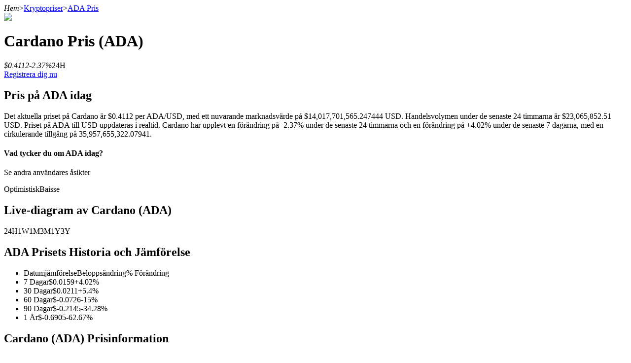

--- FILE ---
content_type: text/html; charset=utf-8
request_url: https://www.bitrue.com/sv/price/ADA
body_size: 14180
content:
<!DOCTYPE html><html lang="sv" theme="light" dir="ltr"><head><meta charSet="utf-8"/><meta name="viewport" content="width=device-width,initial-scale=1.0,minimum-scale=1.0,maximum-scale=1.0,user-scalable=no"/><link rel="alternate" href="https://www.bitrue.com/price/ADA" hrefLang="en"/><link rel="alternate" href="https://www.bitrue.com/zh-hant/price/ADA" hrefLang="zh-hant"/><link rel="alternate" href="https://www.bitrue.com/es/price/ADA" hrefLang="es"/><link rel="alternate" href="https://www.bitrue.com/id/price/ADA" hrefLang="id"/><link rel="alternate" href="https://www.bitrue.com/ar/price/ADA" hrefLang="ar"/><link rel="alternate" href="https://www.bitrue.com/pl/price/ADA" hrefLang="pl"/><link rel="alternate" href="https://www.bitrue.com/tr/price/ADA" hrefLang="tr"/><link rel="alternate" href="https://www.bitrue.com/fr/price/ADA" hrefLang="fr"/><link rel="alternate" href="https://www.bitrue.com/de/price/ADA" hrefLang="de"/><link rel="alternate" href="https://www.bitrue.com/th/price/ADA" hrefLang="th"/><link rel="alternate" href="https://www.bitrue.com/nl/price/ADA" hrefLang="nl"/><link rel="alternate" href="https://www.bitrue.com/pt/price/ADA" hrefLang="pt"/><link rel="alternate" href="https://www.bitrue.com/ru/price/ADA" hrefLang="ru"/><link rel="alternate" href="https://www.bitrue.com/vi/price/ADA" hrefLang="vi"/><link rel="alternate" href="https://www.bitrue.com/sv/price/ADA" hrefLang="sv"/><link rel="alternate" href="https://www.bitrue.com/price/ADA" hrefLang="x-default"/><link rel="canonical" href="https://www.bitrue.com/sv/price/ADA"/><title>Cardano(ADA) Pris Idag: ADA Prisindex Live Diagram och Valutakonverterare - Bitrue</title><meta name="keywords" content="ADA Pris, Cardano Pris, ADA till USD, ADA Värde"/><meta name="description" content="2026-01-15 - Det nuvarande ADA-priset är 0.4112 per (ADA/USD). Cardano är -86.29% stiga det högsta priset någonsin på $3. Den nuvarande cirkulerande tillgången är 35,957,655,322.07941 ADA. Följ ADA-prisindexet för att hålla dig uppdaterad med realtidsinformation om Cardano-priset."/><meta name="twitter:image" content="https://static.bitrue.com/img/website/share/price.jpg"/><meta name="twitter:image:src" content="https://static.bitrue.com/img/website/share/price.jpg"/><meta name="next-head-count" content="24"/><meta name="emotion-insertion-point" content=""/><style data-emotion="bit-ui "></style><meta name="format-detection" content="telephone=no,email=no,address=no"/><meta name="format-detection" content="email=no"/><meta name="format-detection" content="address=no"/><meta name="format-detection" content="telephone=no"/><meta name="mobile-web-app-capable" content="yes"/><link rel="shortcut icon" href="/favicon.ico" type="image/x-icon"/><link rel="dns-prefetch" href="https//www.googletagmanager.com"/><link rel="dns-prefetch" href="https://www.google-analytics.com"/><meta property="og:type" name="og:type" content="website"/><meta property="og:site_name" content="Bitrue"/><meta property="og:image" content=""/><meta property="og:image:width" content="1200"/><meta property="og:image:height" content="630"/><meta name="twitter:card" content="summary"/><meta name="twitter:card" content="summary_large_image"/><meta name="twitter:creator" content="@BitrueOfficial"/><meta name="twitter:site" content="@BitrueOfficial"/><link data-next-font="" rel="preconnect" href="/" crossorigin="anonymous"/><link rel="preload" href="https://static.bitrue.com/resources-ssg/_next/static/css/daae32737a4fd218.css" as="style"/><link rel="stylesheet" href="https://static.bitrue.com/resources-ssg/_next/static/css/daae32737a4fd218.css" data-n-g=""/><link rel="preload" href="https://static.bitrue.com/resources-ssg/_next/static/css/147bab8e46c739b8.css" as="style"/><link rel="stylesheet" href="https://static.bitrue.com/resources-ssg/_next/static/css/147bab8e46c739b8.css" data-n-p=""/><noscript data-n-css=""></noscript><script defer="" nomodule="" src="https://static.bitrue.com/resources-ssg/_next/static/chunks/polyfills-c67a75d1b6f99dc8.js"></script><script src="https://static.bitrue.com/resources-ssg/_next/static/chunks/webpack-fd9389a1a36aa82e.js" defer=""></script><script src="https://static.bitrue.com/resources-ssg/_next/static/chunks/framework-314c182fa7e2bf37.js" defer=""></script><script src="https://static.bitrue.com/resources-ssg/_next/static/chunks/main-a8d1367a4d6939d0.js" defer=""></script><script src="https://static.bitrue.com/resources-ssg/_next/static/chunks/pages/_app-2d246bcd1d503d43.js" defer=""></script><script src="https://static.bitrue.com/resources-ssg/_next/static/chunks/29107295-4cc022cea922dbb4.js" defer=""></script><script src="https://static.bitrue.com/resources-ssg/_next/static/chunks/3061-4faef8b14590c38c.js" defer=""></script><script src="https://static.bitrue.com/resources-ssg/_next/static/chunks/6803-e3776a9eec6f8382.js" defer=""></script><script src="https://static.bitrue.com/resources-ssg/_next/static/chunks/794-8de9a24270af655d.js" defer=""></script><script src="https://static.bitrue.com/resources-ssg/_next/static/chunks/9838-61b84a7ceca9e67b.js" defer=""></script><script src="https://static.bitrue.com/resources-ssg/_next/static/chunks/7529-a414ca979f18278f.js" defer=""></script><script src="https://static.bitrue.com/resources-ssg/_next/static/chunks/pages/%5Blocale%5D/price/%5Bcoin%5D-22628e0585c33616.js" defer=""></script><script src="https://static.bitrue.com/resources-ssg/_next/static/BE9LGHh0CyBrQxQ0ain4Q/_buildManifest.js" defer=""></script><script src="https://static.bitrue.com/resources-ssg/_next/static/BE9LGHh0CyBrQxQ0ain4Q/_ssgManifest.js" defer=""></script></head><body><div id="__next"><div class="detail_component__SW_0z"><div class="detail_crumbs__sMcWk"><i>Hem</i><span>&gt;</span><a href="/sv/price">Kryptopriser</a><span>&gt;</span><a href="/sv/price/ADA">ADA<!-- --> <!-- -->Pris</a></div><div class="detail_container__1k5SR"><div class="detail_left__mU2q9"><div class="detail_coin__JIfTZ"><img alt="ADA" loading="lazy" width="48" height="48" decoding="async" data-nimg="1" style="color:transparent" src="//cdn.bitrue.com/icon/icon_ADA.png"/><h1>Cardano<!-- --> <!-- -->Pris<!-- --> <span>(<!-- -->ADA<!-- -->)</span></h1></div><div class="detail_price__w_Myi"><em>$<!-- -->0.4112</em><i class="fall">-2.37<!-- -->%</i><span>24H</span></div><div class="detail_buy_coin__SoM_g"><a target="_blank" href="/user/register">Registrera dig nu</a></div><div class="price-today_component__p92BU"><h2>Pris på ADA idag</h2><p>Det aktuella priset på Cardano är $0.4112 per ADA/USD, med ett nuvarande marknadsvärde på $14,017,701,565.247444 USD. Handelsvolymen under de senaste 24 timmarna är $23,065,852.51 USD. Priset på ADA till USD uppdateras i realtid. Cardano har upplevt en förändring på -2.37% under de senaste 24 timmarna och en förändring på +4.02% under de senaste 7 dagarna, med en cirkulerande tillgång på 35,957,655,322.07941.</p></div><div class="vote_voteBox__2sbfn"><h4 class="vote_voteTitle__WqWU4">Vad tycker du om ADA idag?</h4><p class="vote_voteTip__7phLm">Se andra användares åsikter</p><div class="vote_voteBtns__1CmMn"><span class="vote_voteBtn__9nuaJ vote_yesBtn__CmL6Y " style="width:50%"><em></em><span>Optimistisk</span></span><span class="vote_voteBtn__9nuaJ vote_noBtn__Xbqt0 " style="width:50%"><em></em><span>Baisse</span></span></div></div><div class="charts_component__MH4Di"><h2>Live-diagram av Cardano (ADA)</h2><div class="charts_interval__6_G3o"><span class="charts_current__PVOz4">24H</span><span class="">1W</span><span class="">1M</span><span class="">3M</span><span class="">1Y</span><span class="">3Y</span></div><div class="charts_body__AVNfr"><div style="width:100%;height:100%"></div></div></div><div class="price-history_component__02R__"><h2>ADA Prisets Historia och Jämförelse</h2><ul><li><span>Datumjämförelse</span><span>Beloppsändring</span><span>% Förändring</span></li><li><span>7 Dagar</span><span class="rose">$<!-- -->0.0159</span><span class="rose">+<!-- -->4.02<!-- -->%</span></li><li><span>30 Dagar</span><span class="rose">$<!-- -->0.0211</span><span class="rose">+<!-- -->5.4<!-- -->%</span></li><li><span>60 Dagar</span><span class="fall">$<!-- -->-0.0726</span><span class="fall">-15<!-- -->%</span></li><li><span>90 Dagar</span><span class="fall">$<!-- -->-0.2145</span><span class="fall">-34.28<!-- -->%</span></li><li><span>1 År</span><span class="fall">$<!-- -->-0.6905</span><span class="fall">-62.67<!-- -->%</span></li></ul></div><div class="information_component__tVAEF"><h2>Cardano (ADA) Prisinformation</h2><h3>24H <!-- -->Låg<!-- --> &amp; <!-- -->Hög</h3><p><em>Low: $<!-- -->0.41</em><img alt="" loading="lazy" width="23" height="19" decoding="async" data-nimg="1" style="color:transparent" src="https://static.bitrue.com/resources-ssg/_next/static/media/proportion.08cbfb2e.png"/><em>High: $<!-- -->0.427</em></p><ul><li><em>All Time High</em><i>$<!-- -->3</i></li><li><em>Prisändring<!-- --> (1H)</em><i class="fall">-0.74<!-- -->%</i></li><li><em>Prisändring<!-- --> (24H)</em><i class="fall">-2.37<!-- -->%</i></li><li><em>Prisändring<!-- --> (7D)</em><i class="rose">+<!-- -->4.02<!-- -->%</i></li></ul></div><div class="market_component__Gm7q3"><h2>Cardano Marknadsstatistik</h2><ul><li><em>Rang</em><i>10</i></li><li><em>Cirkulerande utbud</em><i>35,957,655,322</i></li><li><em>Marknadsvärde</em><i>$<!-- -->14,017,701,565</i></li><li><em>Total tillgång</em><i>44,994,551,005</i></li><li><em>Maximal Tillgång</em><i>45,000,000,000</i></li></ul></div><div class="propagate_component__cxlZ0"><div class="propagate_left__bPE_v"><h2>Registrera dig nu för att få ett nykomlingens presentpaket på 2018 USDT</h2><h3>Gå med i Bitrue för exklusiva belöningar</h3><a href="/user/register">Registrera dig nu</a></div><div class="propagate_right__hAjC_"></div></div><div class="links_component__qJX5P"><h2>Cardano Relaterade länkar</h2><ul><li><em>Officiell webbplats</em><a target="_blank" rel="noopener noreferrer" href="https://www.cardano.org/en/hom">https://www.cardano.org/en/hom<!-- --> <i class="iconfont icon-tiaozhuan"></i></a></li><li><em>Utforskare</em><a target="_blank" rel="noopener noreferrer" href="https://cardanoscan.io/">https://cardanoscan.io/<!-- --> <i class="iconfont icon-tiaozhuan"></i></a></li></ul></div><div class="certik_component__Gbq3v"><h2>Cardano<!-- --> <!-- -->Säkerhetsutvärdering</h2><div class="certik_saveEvaluate__3zc9e"><div class="certik_saveEvaluate_baseContent__priBn"><img alt="save-icon" loading="lazy" width="72" height="72" decoding="async" data-nimg="1" style="color:transparent" src="https://static.bitrue.com/resources-ssg/_next/static/media/level01.1ce73d07.png"/><span class="certik_saveEvaluate_bigScore__SF409" style="color:#0ABE82">88.71</span><span class="certik_saveEvaluate_allScore__W5uCN">/100</span></div></div><div><p class="certik_highlights_modalTitle__fIXYu" style="margin-bottom:0"><span>Höjdpunkter &amp; Aviseringar</span><span class="certik_highlights_modalTitle_imgWrap___kX_8 certik_highlights_modalTitle_down__p3q0C"><img alt="" loading="lazy" width="28" height="28" decoding="async" data-nimg="1" style="color:transparent" src="https://static.bitrue.com/resources-ssg/_next/static/media/down-up.15982b35.png"/></span></p><div class="certik_highlights_baseContent__95jAs certik_highlights_bottomHide___TvQt"><span>Cardano<!-- --> <!-- -->Betyg tillhandahålls av en tredjepartssida, vilket indikerar investeringsprojektets situation.</span><a href="https://skynet.certik.com/projects/cardano?utm_source=Bitrue" target="_blank" rel="noreferrer"><img alt="save-icon" loading="lazy" width="32" height="32" decoding="async" data-nimg="1" style="color:transparent" src="https://static.bitrue.com/resources-ssg/_next/static/media/certik-logo.67e980ad.png"/><span>CERTIK</span></a></div><div class="certik_highlights_highlightDetail__IE8Dc certik_highlights_hidden__ltL40"><div class="certik_highlights_highlightsList__0NzwB"><p class="certik_highlights_highlightsList_listTitle__nJ6Hm">Höjdpunkter </p><ul><li>Antalet MAU rankas topp 10%</li><li>Daglig handelsvolym rankas som topp 10%</li><li>Antal Twitter/X-anhängare rankas topp 10%</li><li>Marknadsvärde rankas topp 10%</li><li>Säkerhetsgranskningar tillgängliga</li></ul></div></div></div></div><div class="converter_component__zCxBv"><h2>ADA till lokal valuta</h2><div class="converter_box__NCxkn"><div class="converter_item__XhzLb"><h3>Köp</h3><div class="converter_input-container__YjAaV"><div class="converter_input__OfmM1"><input type="number" value="1"/></div><img alt="ADA" loading="lazy" width="24" height="24" decoding="async" data-nimg="1" class="converter_icon__ECba0" style="color:transparent" src="https://static.bitrue.com/m-static/ADA.png"/></div></div><div class="converter_arrow__Y2Yon"><i class="iconfont icon-ic_Arrow_Right_Outlined"></i></div><div class="converter_item__XhzLb"><h3>Kostnad</h3><div class="converter_input-container__YjAaV"><div class="converter_input__OfmM1">0</div><div class="converter_dropdown__xuzvs"><div class="select_component__YIVrk "><div class="select_option__TQXVl  converter_opt__tLnJF"><i class="iconfont icon-triangle-down"></i></div></div></div></div></div></div><div class="converter_buy__hR8ZW"><a target="_blank" href="/creditcard">Köp<!-- --> <!-- -->ADA</a></div><div class="converter_list__m1_9J"><a href="/sv/converter/ada-to-usd"><img alt="[object Object]" loading="lazy" width="24" height="24" decoding="async" data-nimg="1" style="color:transparent" src="https://static.bitrue.com/m-static/USD.png"/><span>1 <!-- -->ADA<!-- --> <!-- -->till<!-- --> <!-- -->USD</span><span>$<!-- -->0.41421</span><i class="iconfont icon-arrow-right"></i></a><a href="/sv/converter/ada-to-eur"><img alt="[object Object]" loading="lazy" width="24" height="24" decoding="async" data-nimg="1" style="color:transparent" src="https://static.bitrue.com/m-static/EUR.png"/><span>1 <!-- -->ADA<!-- --> <!-- -->till<!-- --> <!-- -->EUR</span><span>€<!-- -->0.35572</span><i class="iconfont icon-arrow-right"></i></a><a href="/sv/converter/ada-to-brl"><img alt="[object Object]" loading="lazy" width="24" height="24" decoding="async" data-nimg="1" style="color:transparent" src="https://static.bitrue.com/m-static/BRL.png"/><span>1 <!-- -->ADA<!-- --> <!-- -->till<!-- --> <!-- -->BRL</span><span>R$<!-- -->2.23562</span><i class="iconfont icon-arrow-right"></i></a><a href="/sv/converter/ada-to-rub"><img alt="[object Object]" loading="lazy" width="24" height="24" decoding="async" data-nimg="1" style="color:transparent" src="https://static.bitrue.com/m-static/RUB.png"/><span>1 <!-- -->ADA<!-- --> <!-- -->till<!-- --> <!-- -->RUB</span><span>₽<!-- -->32.51648</span><i class="iconfont icon-arrow-right"></i></a><a href="/sv/converter/ada-to-gbp"><img alt="[object Object]" loading="lazy" width="24" height="24" decoding="async" data-nimg="1" style="color:transparent" src="https://static.bitrue.com/m-static/GBP.png"/><span>1 <!-- -->ADA<!-- --> <!-- -->till<!-- --> <!-- -->GBP</span><span>£<!-- -->0.30822</span><i class="iconfont icon-arrow-right"></i></a><a href="/sv/converter/ada-to-inr"><img alt="[object Object]" loading="lazy" width="24" height="24" decoding="async" data-nimg="1" style="color:transparent" src="https://static.bitrue.com/m-static/INR.png"/><span>1 <!-- -->ADA<!-- --> <!-- -->till<!-- --> <!-- -->INR</span><span>₹<!-- -->37.38257</span><i class="iconfont icon-arrow-right"></i></a><a href="/sv/converter/ada-to-try"><img alt="[object Object]" loading="lazy" width="24" height="24" decoding="async" data-nimg="1" style="color:transparent" src="https://static.bitrue.com/m-static/TRY.png"/><span>1 <!-- -->ADA<!-- --> <!-- -->till<!-- --> <!-- -->TRY</span><span>₺<!-- -->17.88005</span><i class="iconfont icon-arrow-right"></i></a><a href="/sv/converter/ada-to-krw"><img alt="[object Object]" loading="lazy" width="24" height="24" decoding="async" data-nimg="1" style="color:transparent" src="https://static.bitrue.com/m-static/KRW.png"/><span>1 <!-- -->ADA<!-- --> <!-- -->till<!-- --> <!-- -->KRW</span><span>₩<!-- -->606.28609</span><i class="iconfont icon-arrow-right"></i></a><a href="/sv/converter/ada-to-cad"><img alt="[object Object]" loading="lazy" width="24" height="24" decoding="async" data-nimg="1" style="color:transparent" src="https://static.bitrue.com/m-static/CAD.png"/><span>1 <!-- -->ADA<!-- --> <!-- -->till<!-- --> <!-- -->CAD</span><span>$<!-- -->0.57497</span><i class="iconfont icon-arrow-right"></i></a><a href="/sv/converter/ada-to-jpy"><img alt="[object Object]" loading="lazy" width="24" height="24" decoding="async" data-nimg="1" style="color:transparent" src="https://static.bitrue.com/m-static/JPY.png"/><span>1 <!-- -->ADA<!-- --> <!-- -->till<!-- --> <!-- -->JPY</span><span>¥<!-- -->65.56623</span><i class="iconfont icon-arrow-right"></i></a></div><a class="converter_btn__hPycR" href="/sv/converter">Fler kryptokonverteringar</a></div><div class="detail_htbcontext__Eo1Jt"><h2>Hur köper man Cardano (ADA)?</h2><p>Fantastiska nyheter! Du kan nu <a target='_blank' href='/creditcard'>köpa Cardano</a> med stora fiatvalutor som USD och EUR på Bitrues centraliserade börs. Vi har tillhandahållit detaljerade instruktioner för din bekvämlighet.</p><a class="detail_abtn__X0_4P" href="/sv/how-to-buy/ADA">Läs mer</a></div><div class="faq_component__4Heo9"><h2>Vanliga frågor om Cardano</h2><ul><li><div class="faq_faq_title__V6dID"><em>Vad är det aktuella priset på Cardano?</em><i class="iconfont icon-arrow-down"></i></div></li><li><div class="faq_faq_title__V6dID"><em>Vad är marknadsvärdet för Cardano (ADA)?</em><i class="iconfont icon-arrow-down"></i></div></li><li><div class="faq_faq_title__V6dID"><em>Vad är det högsta värdet någonsin för ADA?</em><i class="iconfont icon-arrow-down"></i></div></li><li><div class="faq_faq_title__V6dID"><em>Vad är 24-timmars handelsvolymen för Cardano?</em><i class="iconfont icon-arrow-down"></i></div></li><li><div class="faq_faq_title__V6dID"><em>Vilka andra tillgångar liknar Cardano?</em><i class="iconfont icon-arrow-down"></i></div></li><li><div class="faq_faq_title__V6dID"><em>Hur många ADA finns det?</em><i class="iconfont icon-arrow-down"></i></div></li><li><div class="faq_faq_title__V6dID"><em>Vad är den typiska hållningstiden för Cardano?</em><i class="iconfont icon-arrow-down"></i></div></li><li><div class="faq_faq_title__V6dID"><em>Hur populär är Cardano i förhållande till andra?</em><i class="iconfont icon-arrow-down"></i></div></li><li><div class="faq_faq_title__V6dID"><em>Vad är den aktuella handelsaktiviteten för Cardano?</em><i class="iconfont icon-arrow-down"></i></div></li><li><div class="faq_faq_title__V6dID"><em>Kan jag köpa Cardano (ADA) på Bitrue?</em><i class="iconfont icon-arrow-down"></i></div></li></ul></div><div class="detail_power__lP9FE">Kryptovalutamarknader är mycket volatila och kan uppleva snabba prisfluktuationer. Du är ensam ansvarig för dina investeringsbeslut och Bitrue är inte ansvarig för eventuella förluster du kan drabbas av. Vi förlitar oss på tredjepartskällor för pris och annan data relaterad till de kryptovalutor som listas ovan, och vi är inte ansvariga för dess tillförlitlighet eller noggrannhet. Informationen som tillhandahålls på denna plattform och eventuella associerade material är endast för informationsändamål och bör inte betraktas som finansiell eller investeringsrådgivning. För mer information, se våra <a href='https://www.bitrue.com/static/pdf/user/TermsOfUse.pdf' target='_blank'>Användarvillkor</a> och <a href='https://support.bitrue.com/hc/en-001/articles/4405473185945' target='_blank'>Integritetspolicy</a>.</div></div><div class="detail_right__nDhF4"><div class="share_component__PUj7o"><h2>Dela</h2><div class="share_btn__hWb_t"><span><i class="iconfont icon-twitter2"></i></span><span><i class="iconfont icon-facebook1"></i></span><span><i class="iconfont icon-telegram1"></i></span><span><i class="iconfont icon-LinkedIn"></i></span><span><i class="iconfont icon-fenxiang1"></i></span></div></div><div class="trading_component__9I_Ju"><h2>Handel</h2><div class="trading_list__96Mf9"><div class="trading_list_tabs__859h4"><span class="trading_current__vp_gp">Spot</span><span class="">Futures</span><span class="">ETF</span></div><ul><li><h3>ADA/USDT</h3><p><em>0.4112</em><i class="fall">-2.44<!-- -->%</i></p><a href="/sv/trade/ada_usdt"></a><div class="trading_arrow__1pIRn"><i class="iconfont icon-arrow-right"></i></div></li><li><h3>ADA/USDC</h3><p><em>0.4113</em><i class="fall">-2.44<!-- -->%</i></p><a href="/sv/trade/ada_usdc"></a><div class="trading_arrow__1pIRn"><i class="iconfont icon-arrow-right"></i></div></li></ul></div></div><div class="buy_component__JZ5FB"><h2>Köp</h2><div class="buy_btn__dy2km"><a href="/creditcard">Köp ADA med lokal valuta</a><a href="/sv/how-to-buy/ADA">Hur man köper ADA</a></div></div><div class="earn_component__2OhP8"><h2>Tjäna</h2><div class="earn_btn__6BhP_"><a href="/sv/staking?coinName=ADA"><img alt="Insats" loading="lazy" width="32" height="32" decoding="async" data-nimg="1" style="color:transparent" src="https://static.bitrue.com/resources-ssg/_next/static/media/staking.26640eec.png"/><p>Insats</p><div class="earn_rate__UGdjn"><em>2.1<!-- -->%</em><span>APY</span></div><div class="earn_arrow__SqBT3"><img alt="" loading="lazy" width="16" height="16" decoding="async" data-nimg="1" style="color:transparent" src="https://static.bitrue.com/resources-ssg/_next/static/media/card-left.40b4ccaf.png"/></div></a><a href="/sv/flexible-staking/ada"><img alt="Power Piggy" loading="lazy" width="32" height="32" decoding="async" data-nimg="1" style="color:transparent" src="https://static.bitrue.com/resources-ssg/_next/static/media/power-piggy.df31191e.png"/><p>Power Piggy</p><div class="earn_rate__UGdjn"><em>6.5<!-- -->%</em><span>APR</span></div><div class="earn_badge__kuQqA">Flexibel</div><div class="earn_arrow__SqBT3"><img alt="" loading="lazy" width="16" height="16" decoding="async" data-nimg="1" style="color:transparent" src="https://static.bitrue.com/resources-ssg/_next/static/media/card-left.40b4ccaf.png"/></div></a><a href="/sv/btc-xrp-eth-trading-bot"><img alt="Auto Invest" loading="lazy" width="32" height="32" decoding="async" data-nimg="1" style="color:transparent" src="https://static.bitrue.com/resources-ssg/_next/static/media/auto-invest.371f3ea3.png"/><p>Auto Invest</p><div class="earn_rate__UGdjn"><em>-36.86<!-- -->%</em><span>Backtestade data</span></div><div class="earn_arrow__SqBT3"><img alt="" loading="lazy" width="16" height="16" decoding="async" data-nimg="1" style="color:transparent" src="https://static.bitrue.com/resources-ssg/_next/static/media/card-left.40b4ccaf.png"/></div></a></div></div><div class="coin-list_component__w1NiW"><h2>Liknande kryptovalutor</h2><div class="coin-list_list__weuFI"><a href="/sv/price/BTC"><div class="coin-list_left__di2gf"><img alt="btc" loading="lazy" width="32" height="32" decoding="async" data-nimg="1" style="color:transparent" src="//cdn.bitrue.com/icon/icon_BTC.png"/><p><em>BTC</em><i>Bitcoin</i></p></div><div class="coin-list_right__2h9QZ"><em>$<!-- -->96,566.86</em><i class="rose">+<!-- -->1.39<!-- -->%</i></div></a><a href="/sv/price/SOL"><div class="coin-list_left__di2gf"><img alt="sol" loading="lazy" width="32" height="32" decoding="async" data-nimg="1" style="color:transparent" src="//cdn.bitrue.com/icon/icon_SOL.png"/><p><em>SOL</em><i>Solana</i></p></div><div class="coin-list_right__2h9QZ"><em>$<!-- -->145.7</em><i class="rose">+<!-- -->0.42<!-- -->%</i></div></a><a href="/sv/price/BNB"><div class="coin-list_left__di2gf"><img alt="bnb" loading="lazy" width="32" height="32" decoding="async" data-nimg="1" style="color:transparent" src="//cdn.bitrue.com/icon/icon_BNB.png"/><p><em>BNB</em><i>Binance Coin</i></p></div><div class="coin-list_right__2h9QZ"><em>$<!-- -->940.85</em><i class="fall">-0.64<!-- -->%</i></div></a><a href="/sv/price/XRP"><div class="coin-list_left__di2gf"><img alt="xrp" loading="lazy" width="32" height="32" decoding="async" data-nimg="1" style="color:transparent" src="//cdn.bitrue.com/icon/icon_XRP.png"/><p><em>XRP</em><i>XRP</i></p></div><div class="coin-list_right__2h9QZ"><em>$<!-- -->2.13</em><i class="fall">-1.54<!-- -->%</i></div></a><a href="/sv/price/ETH"><div class="coin-list_left__di2gf"><img alt="eth" loading="lazy" width="32" height="32" decoding="async" data-nimg="1" style="color:transparent" src="//cdn.bitrue.com/icon/icon_ETH.png"/><p><em>ETH</em><i>Ethereum</i></p></div><div class="coin-list_right__2h9QZ"><em>$<!-- -->3,327.7</em><i class="rose">+<!-- -->0.21<!-- -->%</i></div></a></div></div><div class="coin-list_component__w1NiW"><h2>Ny annons</h2><div class="coin-list_list__weuFI"><a href="/sv/price/US"><div class="coin-list_left__di2gf"><img alt="us" loading="lazy" width="32" height="32" decoding="async" data-nimg="1" style="color:transparent" src="//cdn.bitrue.com/icon/icon_US.png"/><p><em>US</em><i>Talus Network</i></p></div><div class="coin-list_right__2h9QZ"><em>$<!-- -->0.00643</em><i class="fall">-6.26<!-- -->%</i></div></a><a href="/sv/price/WHITEWHALE"><div class="coin-list_left__di2gf"><img alt="whitewhale" loading="lazy" width="32" height="32" decoding="async" data-nimg="1" style="color:transparent" src="//cdn.bitrue.com/icon/icon_WHITEWHALE.png"/><p><em>WHITEWHALE</em><i>The White Whale</i></p></div><div class="coin-list_right__2h9QZ"><em>$<!-- -->0.09181</em><i class="fall">-12.69<!-- -->%</i></div></a><a href="/sv/price/ALMANAK"><div class="coin-list_left__di2gf"><img alt="almanak" loading="lazy" width="32" height="32" decoding="async" data-nimg="1" style="color:transparent" src="//cdn.bitrue.com/icon/icon_ALMANAK.png"/><p><em>ALMANAK</em><i>Almanak</i></p></div><div class="coin-list_right__2h9QZ"><em>$<!-- -->0.00618</em><i class="rose">+<!-- -->12.36<!-- -->%</i></div></a><a href="/sv/price/WET"><div class="coin-list_left__di2gf"><img alt="wet" loading="lazy" width="32" height="32" decoding="async" data-nimg="1" style="color:transparent" src="//cdn.bitrue.com/icon/icon_WET.png"/><p><em>WET</em><i>Humidifi</i></p></div><div class="coin-list_right__2h9QZ"><em>$<!-- -->0.1386</em><i class="fall">-4.87<!-- -->%</i></div></a><a href="/sv/price/THQ"><div class="coin-list_left__di2gf"><img alt="thq" loading="lazy" width="32" height="32" decoding="async" data-nimg="1" style="color:transparent" src="//cdn.bitrue.com/icon/icon_THQ.png"/><p><em>THQ</em><i>Theoriq</i></p></div><div class="coin-list_right__2h9QZ"><em>$<!-- -->0.0437</em><i class="fall">-0.45<!-- -->%</i></div></a></div></div></div></div></div></div><script id="__NEXT_DATA__" type="application/json">{"props":{"pageProps":{"_nextI18Next":{"initialI18nStore":{"sv":{"price":{"seo":{"list":{"title":"Kryptovaluta Prisdiagram, Rankningar \u0026 Marknadsvärde | Bitrue","keywords":"kryptovalutapris, kryptopris, bitcoinpris, xrp-pris, kryptorankningar, marknadsvärde","description":"kryptovaluta prisdiagram, marknadsvärderingsrankningar och myntdata för Bitcoin, Ethereum, XRP och andra toppaltcoins."},"detail":{"title":"{{coinFullName}}({{coinName}}) Pris Idag: {{coinName}} Prisindex Live Diagram och Valutakonverterare - Bitrue","description":"{{currentDate}} - Det nuvarande {{coinName}}-priset är {{currentPrice}} per ({{coinName}}/USD). {{coinFullName}} är {{percent}}% {{belowOrRise}} det högsta priset någonsin på ${{topPrice}}. Den nuvarande cirkulerande tillgången är {{circulatingSupply}} {{coinName}}. Följ {{coinName}}-prisindexet för att hålla dig uppdaterad med realtidsinformation om {{coinFullName}}-priset.","descriptionNoAth":"{{currentDate}} - Det aktuella {{coinName}}-priset är {{currentPrice}} per ({{coinName}}/USD). Den nuvarande cirkulerande tillgången är {{circulatingSupply}} {{coinName}}. Följ {{coinName}}-prisindexet för att hålla dig uppdaterad med realtidsinformation om {{coinFullName}}-priset.","keywords":"{{coinName}} Pris, {{coinFullName}} Pris, {{coinName}} till USD, {{coinName}} Värde","keywordsIsEtf":"{{coinName}} ETF-pris, ETF-värderingsdata, kryptobörs"}},"below":"Nedan","rise":"stiga","mainTitle":"Kryptovalutapriser Idag","subTitle":"Upptäck kryptopriser: Kolla in Bitcoin, Ethereum, Litecoin, XRP, Dogecoin och mer på Bitrue! Bitrue håller dig uppdaterad med ett brett utbud av kryptovalutapriser, snyggt sorterade efter marknadsvärde. Håll dig uppdaterad om de senaste priserna och historiska data utan ansträngning. Dyk in i den spännande världen av krypto med vår användarvänliga listningssida. Utforska diagram och få en närmare titt på hur kryptovalutor rör sig. Oavsett om du är nybörjare eller proffs, är Bitrue din go-to för allt som rör krypto.","crumbsHome":"Hem","crumbsPrices":"Kryptopriser","price":"Pris","nonsupport":"Observera: Detta mynt är inte listat på Bitrue","today":"Pris på {{coinName}} idag","todayDesc":"Det aktuella priset på {{coinFullName}} är ${{coinPrice}} per {{coinName}}/USD, med ett nuvarande marknadsvärde på ${{marketCap}} USD. Handelsvolymen under de senaste 24 timmarna är ${{tfVol}} USD. Priset på {{coinName}} till USD uppdateras i realtid. {{coinFullName}} har upplevt en förändring på {{rate}}% under de senaste 24 timmarna och en förändring på {{sevenRate}}% under de senaste 7 dagarna, med en cirkulerande tillgång på {{circulatingSupply}}.","etfTodayDesc":"Det aktuella priset på {{coinFullName}} är ${{coinPrice}} per {{coinName}}/USD, med ett nuvarande marknadsvärde på ${{marketCap}} USD. Handelsvolymen under de senaste 24 timmarna är ${{tfVol}} USD. Priset från {{coinName}} till USD uppdateras i realtid. {{coinFullName}} har upplevt en förändring på {{rate}}% under de senaste 24 timmarna och en förändring på {{sevenRate}}% under de senaste 7 dagarna.","liveChart":"Live-diagram av {{coinFullName}} ({{coinName}})","history":"{{coinName}} Prisets Historia och Jämförelse","comparison":"Datumjämförelse","amountChg":"Beloppsändring","chg":"% Förändring","days":"Dagar","year":"År","information":"{{coinName}} Prisinformation","low":"Låg","high":"Hög","allTimePrice":"All Time High","priceChg":"Prisändring","market":"{{coinName}} Marknadsstatistik","rank":"Rang","circulating":"Cirkulerande utbud","marketCap":"Marknadsvärde","totalSupply":"Total tillgång","maxSupply":"Maximal Tillgång","underlyingAsset":"Underliggande tillgång","netValue":"Nettovärde","dailyManagementFee":"Daglig förvaltningsavgift","registerBtn":"Registrera dig nu","about":"Om {{coinFullName}} ({{coinName}})","aboutMoer":"Visa mer","aboutLess":"Visa mindre","links":"{{coinName}} Relaterade länkar","website":"Officiell webbplats","explorer":"Utforskare","power":"Kryptovalutamarknader är mycket volatila och kan uppleva snabba prisfluktuationer. Du är ensam ansvarig för dina investeringsbeslut och Bitrue är inte ansvarig för eventuella förluster du kan drabbas av. Vi förlitar oss på tredjepartskällor för pris och annan data relaterad till de kryptovalutor som listas ovan, och vi är inte ansvariga för dess tillförlitlighet eller noggrannhet. Informationen som tillhandahålls på denna plattform och eventuella associerade material är endast för informationsändamål och bör inte betraktas som finansiell eller investeringsrådgivning. För mer information, se våra \u003ca href='https://www.bitrue.com/static/pdf/user/TermsOfUse.pdf' target='_blank'\u003eAnvändarvillkor\u003c/a\u003e och \u003ca href='https://support.bitrue.com/hc/en-001/articles/4405473185945' target='_blank'\u003eIntegritetspolicy\u003c/a\u003e.","share":"Dela","copyTips":"Kopiering lyckades.","shareText":"Spårar det aktuella priset och 24-timmarsdiagram för {{coinName}} på Bitrue. #Crypto #Bitrue #{{coinName}}","trading":"Handel","buy":"Köp","buyCredit":"Köp {{coinName}} med lokal valuta","buyCurrency":"Hur man köper {{coinName}}","earn":"Tjäna","staking":"Insats","powerPiggy":"Power Piggy","flexible":"Flexibel","autoInvest":"Auto Invest","backtested":"Backtestade data","converter":"Omvandlare","to":"till","cryptocurrencies":"Liknande kryptovalutor","listing":"Ny annons","CertikInfoVo":{"SaveEvalue":"Säkerhetsutvärdering","HighlightsAlerts":"Höjdpunkter \u0026 Aviseringar","thirdParty":"Betyg tillhandahålls av en tredjepartssida, vilket indikerar investeringsprojektets situation.","ViewMore":"Visa mer","ViewLess":"Visa mindre","DataFrom":"data från","Highlights":{"audit_history":"Säkerhetsgranskningar tillgängliga","coderepo_health":"Kodförrådets hälsa är i utmärkt skick","bug_bounty":"Stödjer pågående bug bounty-program","team_identity":"Kärnteammedlemmar är identifierbara","kyc":"Team har framgångsrikt genomgått KYC-verifiering","twitter_follower":"Antal Twitter/X-anhängare rankas topp {{data}}","market_cap":"Marknadsvärde rankas topp {{data}}","trading_volume":"Daglig handelsvolym rankas som topp {{data}}","token_activity":"Antalet MAU rankas topp {{data}}"},"Alerts":{"audit_history":"Ytterligare bedömning av säkerhetsgranskningar krävs","coderepo_health":"Kodförrådets hälsa är under genomsnittet","team_identity":"Kärnteammedlemmar är anonymiserade","twitter_closure":"Projektets Twitter/X-konto stängdes eller stängdes av.","price_slippage":"Prisglidning upptäckt under de senaste tre månaderna"}},"recentlyUpdated":"Nyligen uppdaterad","allCryptocurrency":"Alla kryptovalutapriser","toLocalCurrency":"{{coinName}} till lokal valuta","cost":"Kostnad","lastUpdated":"Senast uppdaterad","cryptoMore":"Fler kryptokonverteringar","sentiment":"Vad tycker du om {{coinName}} idag?","otherUser":"Se andra användares åsikter","voteTip":"Du har röstat.","bullish":"Optimistisk","bearish":"Baisse","htbTitle":"Hur köper man {{coinFullName}} ({{coinName}})?","htbSupportCoin":"Fantastiska nyheter! Du kan nu \u003ca target='_blank' href='/creditcard'\u003eköpa {{coinFullName}}\u003c/a\u003e med stora fiatvalutor som USD och EUR på Bitrues centraliserade börs. Vi har tillhandahållit detaljerade instruktioner för din bekvämlighet.","htbNoSupportCoin":"För närvarande stöder Bitrue Exchange inte fiat eller {{coinName}} handelspar för att köpa {{coinFullName}} ({{coinName}}). Användare kan hålla {{coinName}} tillgångar genom att överföra medel från en kryptoplånbok till sitt Bitrue-konto eller genom att köpa via en DEX som stöder {{coinName}} handelspar.","htbMore":"Läs mer","faq":{"title":"Vanliga frågor om {{coinFullName}}","content":[{"A":"Vad är det aktuella priset på {{coinFullName}}?","Q":"Vi uppdaterar vår {{coinName}} till USD-valuta i realtid. Få det aktuella priset på {{coinFullName}} på Bitrue."},{"A":"Vad är marknadsvärdet för {{coinFullName}} ({{coinName}})?","Q":"Det nuvarande marknadsvärdet för {{coinName}} är ${{marketCap}}. Ett högt marknadsvärde innebär att tillgången är högt värderad av marknaden."},{"A":"Vad är det högsta värdet någonsin för {{coinName}}?","Q":"Det högsta priset någonsin för {{coinName}} är {{topPrice}}. Detta högsta pris är det högsta pris som betalats för {{coinFullName}} sedan det lanserades."},{"A":"Vad är 24-timmars handelsvolymen för {{coinFullName}}?","Q":"Under de senaste 24 timmarna har handelsvolymen för {{coinName}} varit {{tradingVolume}}."},{"A":"Vilka andra tillgångar liknar {{coinFullName}}?","Q":"Tillgångar som har en liknande marknadsvärde som {{coinFullName}} inkluderar {{similarCoins}}, och många andra."},{"A":"Hur många {{coinName}} finns det?","Q":"Den nuvarande cirkulerande tillgången av {{coinFullName}} är {{circulatingSupply}}."},{"A":"Vad är den typiska hållningstiden för {{coinFullName}}?","Q":"Den genomsnittliga tiden som Bitrue-kunder håller {{coinFullName}} innan de säljer det eller skickar det till ett annat konto eller en annan adress är {{holdingDays}} dagar."},{"A":"Hur populär är {{coinFullName}} i förhållande till andra?","Q":"{{coinFullName}} rankas som {{rank}} bland handlingsbara tillgångar på CoinMarketCap. Populariteten baseras för närvarande på relativt marknadsvärde."},{"A":"Vad är den aktuella handelsaktiviteten för {{coinFullName}}?","Q":"För närvarande köper 95% av Bitrue-användarna {{coinFullName}}. Med andra ord har 95% av Bitrue-kunderna ökat sin nettoposition i {{coinFullName}} under de senaste 24 timmarna genom handel."},{"A":"Kan jag köpa {{coinFullName}} ({{coinName}}) på Bitrue?","Q":"Ja, {{coinFullName}} är för närvarande tillgänglig på Bitrues centraliserade börs. För mer detaljerade instruktioner, kolla in vår hjälpsamma guide om hur man köper {{coinFullName}}."}]}},"common":{"seo":{"title":"Bitrue - Leading Digital Assets Exchange","keywords":"bitrue, bitcoin, gratis bitcoin, bitcoin pris, bitcoin nyheter, bitcoin trading, bitcoin exchange, bitcoin wallet, litecoin","description":"Bitrue är den säkraste och mest avancerade onlineplattformen för att köpa, sälja, överföra och lagra digital valuta. Det är säkert och lätt att använda. Vi tillhandahåller utbyten av Bitcoin, Bitcoin Cash, Ethereum, USDT och Litecoin med fiat-valutor över hela världen. Gå med oss för att njuta av gratis transaktionsavgift och dra tillbaka avgiftskompensation."},"modal":{"title":"Notera","okText":"Bekräfta","cancelText":"Annullera"},"other":{"noData":"Inga data!"},"copyTips":"Kopiering lyckades.","share":"Dela","catalog":"Innehållsförteckning","register":"Registrera Dig Nu","home":"Hem","defaultRegisterTitle":"Registrera dig nu för att få ett nykomlingens presentpaket på {{amount}} USDT","defaultRegisterDesc":"Gå med i Bitrue för exklusiva belöningar"}},"en":{"price":{"seo":{"list":{"title":"Cryptocurrency Price Charts, Rankings \u0026 Market Cap | Bitrue","keywords":"cryptocurrency price, crypto price, bitcoin price, xrp price, crypto rankings, market cap","description":"cryptocurrency price charts, market cap rankings and coin data for Bitcoin, Ethereum, XRP, and other top altcoins."},"detail":{"title":"{{coinFullName}}({{coinName}}) Price Today: {{coinName}} Price Index Live Charts, and Fait Converter - Bitrue","description":"{{currentDate}} - The current {{coinName}} price is {{currentPrice}} per ({{coinName}}/USD). {{coinFullName}} is {{percent}}% {{belowOrRise}} the all time high of ${{topPrice}}. The current circulating supply is {{circulatingSupply}} {{coinName}}. Follow the {{coinName}} price index to stay updated on real-time {{coinFullName}} price information.","descriptionNoAth":"{{currentDate}} - The current {{coinName}} price is {{currentPrice}} per ({{coinName}}/USD). The current circulating supply is {{circulatingSupply}} {{coinName}}. Follow the {{coinName}} price index to stay updated on real-time {{coinFullName}} price information.","keywords":"{{coinName}} Price, {{coinFullName}} Price, {{coinName}} to USD, {{coinName}} Value","keywordsIsEtf":"{{coinName}} ETF price, ETF valuation data, crypto exchange"}},"below":"below","rise":"rise","mainTitle":"Cryptocurrency Prices Today","subTitle":"Discover Crypto Prices: Check Out Bitcoin, Ethereum, Litecoin, XRP, Dogecoin, and More on Bitrue! Bitrue keeps you in the loop with a wide range of cryptocurrency prices, neatly sorted by market cap. Stay updated on the latest prices and historical data effortlessly. Dive into the exciting world of crypto with our easy-to-use listings page. Explore charts and get a closer look at how cryptocurrencies move. Whether you're new or a pro, Bitrue is your go-to for all things crypto.","crumbsHome":"Home","crumbsPrices":"Crypto prices","price":"Price","nonsupport":"Note: This coin is not listed on Bitrue","today":"Price of {{coinName}} today","todayDesc":"The live price of {{coinFullName}} is ${{coinPrice}} per {{coinName}}/USD, with a current market cap of ${{marketCap}} USD. The 24-hour trading volume is ${{tfVol}} USD. The {{coinName}} to USD price is updated in real-time. {{coinFullName}} has experienced a {{rate}}% change in the last 24 hours and a {{sevenRate}}% change over the past 7 days, with a circulating supply of {{circulatingSupply}}.","etfTodayDesc":"The live price of {{coinFullName}} is ${{coinPrice}} per {{coinName}}/USD, with a current market cap of ${{marketCap}} USD. The 24-hour trading volume is ${{tfVol}} USD. The {{coinName}} to USD price is updated in real-time. {{coinFullName}} has experienced a {{rate}}% change in the last 24 hours and a {{sevenRate}}% change over the past 7 days.","liveChart":"Live chart of {{coinFullName}} ({{coinName}})","history":"{{coinName}} Price History and Comparison","comparison":"Date Comparison","amountChg":"Amount Change","chg":"% Change","days":"Days","year":"Year","information":"{{coinName}} Price Information","low":"Low","high":"High","allTimePrice":"All Time High","priceChg":"Price Change","market":"{{coinName}} Market Stats","rank":"Rank","circulating":"Circulating Supply","marketCap":"Market Cap","totalSupply":"Total Supply","maxSupply":"Maximum Supply","underlyingAsset":"Underlying Asset","netValue":"Net Value","dailyManagementFee":"Daily Management Fee","registerBtn":"Register Now","about":"About {{coinFullName}} ({{coinName}})","aboutMoer":"View more","aboutLess":"View less","links":"{{coinName}} Related Links","website":"Official Website","explorer":"Explorer","power":"Cryptocurrency markets are highly volatile and can experience rapid price fluctuations. You are solely responsible for your investment decisions and Bitrue is not liable for any losses you may incur. We rely on third-party sources for price and other data related to the cryptocurrencies listed above, and we are not responsible for its reliability or accuracy. The information provided on this platform and any associated materials are for informational purposes only and should not be considered as financial or investment advice. For more information, see our \u003ca href='https://www.bitrue.com/static/pdf/user/TermsOfUse.pdf' target='_blank'\u003eTerms of Use\u003c/a\u003e and \u003ca href='https://support.bitrue.com/hc/en-001/articles/4405473185945' target='_blank'\u003ePrivacy Policy\u003c/a\u003e.","share":"Share","copyTips":"Copy successful.","shareText":"Tracking the live price and 24-hour charts for {{coinName}} on Bitrue. #Crypto #Bitrue #{{coinName}}","trading":"Trading","buy":"Buy","buyCredit":"Buy {{coinName}} with local currency","buyCurrency":"How to buy {{coinName}}","earn":"Earn","staking":"Staking","powerPiggy":"Power Piggy","flexible":"Flexible","autoInvest":"Auto Invest","backtested":"Backtested datas","converter":"Converter","to":"to","cryptocurrencies":"Similar Cryptocurrencies","listing":"New listing","CertikInfoVo":{"SaveEvalue":"Security Evaluation","HighlightsAlerts":"Highlights \u0026 Alerts","thirdParty":"Rating is provided by a third-party site, indicating the investment project's situation.","ViewMore":"View more","ViewLess":"View less","DataFrom":"data from","Highlights":{"audit_history":"Security audits available","coderepo_health":"Code repo health is in excellent condition","bug_bounty":"Supports on-going bug bounty program","team_identity":"Core team members are identifiable","kyc":"Team has successfully passed KYC verification","twitter_follower":"Number of Twitter/X Followers ranks top {{data}}","market_cap":"Market cap ranks top {{data}}","trading_volume":"Daily trading volume ranks top {{data}}","token_activity":"Number of MAU ranks top {{data}}"},"Alerts":{"audit_history":"Further assessment of security audits required","coderepo_health":"Code repo health is below average","team_identity":"Core team members are anonymized","twitter_closure":"Project's Twitter/X account was closed or suspended","price_slippage":"Price slippage detected within the last three months"}},"recentlyUpdated":"Recently updated","allCryptocurrency":"All Cryptocurrency Prices","toLocalCurrency":"{{coinName}} to Local Currency","cost":"Cost","lastUpdated":"Last updated","cryptoMore":"More Crypto Conversions","sentiment":"What do you think about {{coinName}} today?","otherUser":"See other users opinions","voteTip":"You have voted.","bullish":"Bullish","bearish":"Bearish","htbTitle":"How to buy {{coinFullName}} ({{coinName}})?","htbSupportCoin":"Great news! You can now \u003ca target='_blank' href='/creditcard'\u003ebuy {{coinFullName}}\u003c/a\u003e using major fiat currencies such as USD and EUR on Bitrue's centralized exchange. We have provided detailed instructions for your convenience.","htbNoSupportCoin":"Currently, Bitrue Exchange does not support fiat or {{coinName}} trading pairs to Buy {{coinFullName}} ({{coinName}}). Users can hold {{coinName}} assets by transferring funds from a crypto wallet to their Bitrue account or by purchasing through a DEX that supports {{coinName}} trading pairs.","htbMore":"Read more","faq":{"title":"FAQ About {{coinFullName}}","content":[{"A":"What is the current price of {{coinFullName}}?","Q":"We update our {{coinName}} to USD currency in real-time. Get the live price of {{coinFullName}} on Bitrue. "},{"A":"What is the market cap of {{coinFullName}} ({{coinName}})?","Q":"The current market cap of {{coinName}}  is ${{marketCap}} . A high market cap implies that the asset is highly valued by the market."},{"A":"What is the all time high of {{coinName}}?","Q":"The all-time high of {{coinName}} is {{topPrice}}. This all-time high is the highest price paid for {{coinFullName}} since it was launched."},{"A":"What is the 24 hour trading volume of {{coinFullName}} ?","Q":"Over the last 24 hours, the trading volume of {{coinName}} is {{tradingVolume}}."},{"A":"What other assets are similar to {{coinFullName}} ?  ","Q":"Assets that have a similar market cap to {{coinFullName}} include {{similarCoins}}, and many others. "},{"A":"How many {{coinName}} are there? ","Q":"The current circulating supply of {{coinFullName}} is {{circulatingSupply}}."},{"A":"What is the typical holding time of {{coinFullName}} ? ","Q":"The median time that Bitrue customers hold {{coinFullName}} before selling it or sending it to another account or address is {{holdingDays}} days."},{"A":"What is the relative popularity of {{coinFullName}} ?","Q":"{{coinFullName}} ranks {{rank}} among tradable assets on CoinMarketCap. Popularity is currently based on relative market cap. "},{"A":"What is the current trading activity of {{coinFullName}} ?","Q":"Currently, 95% of Bitrue users are buying {{coinFullName}} . In other words, 95% of Bitrue customers have increased their net position in {{coinFullName}} over the past 24 hours through trading."},{"A":"Can I buy {{coinFullName}} ({{coinName}}) on Bitrue?","Q":"Yes, {{coinFullName}} is currently available on Bitrue’s centralized exchange. For more detailed instructions, check out our helpful how to buy {{coinFullName}} guide. "}]}},"common":{"seo":{"title":"Bitrue - Leading Digital Assets Exchange","keywords":"bitrue, bitcoin, free bitcoin, bitcoin price, bitcoin news, bitcoin trading, bitcoin exchange, bitcoin wallet, litecoin","description":"Bitrue is the most secure and advanced online platform for buying, selling, transferring, and storing digital currency. It is safe and easy to use.  We provide exchanges of Bitcoin, Bitcoin Cash, Ethereum, USDT and Litecoin with fiat currencies worldwide. Join us to enjoy free transaction fee and withdraw fee compensation."},"modal":{"title":"Note","okText":"Confirm","cancelText":"Cancel"},"other":{"noData":"No data!"},"copyTips":"Copy successful.","share":"Share","catalog":"Table of Contents","register":"Register Now","home":"Home","defaultRegisterTitle":"Register now to claim a {{amount}} USDT newcomer's gift package","defaultRegisterDesc":"Join Bitrue for exclusive rewards"}}},"initialLocale":"sv","ns":["price","common"],"userConfig":{"i18n":{"defaultLocale":"en","locales":["en","zh-hant","es","id","ar","pl","tr","fr","de","th","nl","pt","ru","vi","sv"],"localeDetection":false},"nonExplicitSupportedLngs":true,"default":{"i18n":{"defaultLocale":"en","locales":["en","zh-hant","es","id","ar","pl","tr","fr","de","th","nl","pt","ru","vi","sv"],"localeDetection":false},"nonExplicitSupportedLngs":true}}},"coinName":"ADA","coinDetail":{"isEtf":null,"target":"ADA","info":{"coinName":"ada","coinFullName":"Cardano","platform":"coinMarketCap","name3rd":"Cardano","abbreviate":"ADA","language":"en","rank":"10","marketCap":"14017701565.247444","availableSupply":"35957655322.07941","maxSupply":"45000000000","totalCoinSupply":"44994551005.693214","website":"https://www.cardano.org/en/hom","explorerList":["https://cardanoscan.io/"],"description":null,"defaultDescription":"\u003cp\u003eCardano is a decentralized public blockchain and cryptocurrency project and is a fully open source project. Cardano is developing a smart contract platform which seeks to deliver more advanced features than any protocol previously developed. It is the first blockchain platform to evolve out of a scientific philosophy and a research-first driven approach. The development team consists of a large global collective of expert engineers and researchers.\n\nThis is the first blockchain project to be developed from a scientific philosophy, and the only one to be designed and built by a global team of leading academics and engineers. It is essential that the technology is secure, flexible and scalable for use by many millions of users. Consequently, considerable thought and care from some of the leading experts in their fields has been devoted to the project and informed design decisions. The scientific rigor applied to mission-critical systems such as aerospace and banking has been brought to the field of cryptocurrencies, with a high assurance implementation. \u003c/p\u003e","cmcUrl":"https://coinmarketcap.com/currencies/cardano"},"market":{"coinName":"ADA","currentPrice":"0.4112","increase":"-0.0244","symbols":[{"symbolName":"adaxrp","baseCoin":"ADA","quoteCoin":"xrp","currentPrice":"0.19288","increase":"-0.0091","dealVolume":"14742263"},{"symbolName":"adabtr","baseCoin":"ADA","quoteCoin":"btr","currentPrice":"15.96419","increase":"-0.0296","dealVolume":"226971.7"},{"symbolName":"adabtc","baseCoin":"ADA","quoteCoin":"btc","currentPrice":"0.00000426","increase":"-0.0383","dealVolume":"454681"},{"symbolName":"adausdt","baseCoin":"ADA","quoteCoin":"usdt","currentPrice":"0.4112","increase":"-0.0244","dealVolume":"23065852.51"},{"symbolName":"adausdc","baseCoin":"ADA","quoteCoin":"usdc","currentPrice":"0.4113","increase":"-0.0239","dealVolume":"5705621.91"},{"symbolName":"adausd1","baseCoin":"ADA","quoteCoin":"usd1","currentPrice":"0.4114","increase":"-0.0244","dealVolume":"10459889.6"}]},"certikInfoVo":{"score":88.71,"highlights":[{"label":"token_activity","data":0.1},{"label":"trading_volume","data":0.1},{"label":"twitter_follower","data":0.1},{"label":"market_cap","data":0.1},{"label":"audit_history","data":null}],"alerts":[],"projectWebsite":"https://skynet.certik.com/projects/cardano?utm_source=Bitrue"}},"coinBasic":{"coinName":"ada","coinFullName":"Cardano","etf":false,"etfCoinInfo":null,"support":true,"icon":null,"rank":"10","marketCap":"14017701565","availableSupply":"35957655322","maxSupply":"45000000000","totalCoinSupply":"44994551005","similar":[{"cmcId":null,"coinName":"mkr","coinFullName":"Maker","iconUrl":null},{"cmcId":null,"coinName":"eos","coinFullName":"EOS","iconUrl":null},{"cmcId":null,"coinName":"ai16z","coinFullName":"ai16z","iconUrl":null}],"howToBuyTitle":"","howToBuyContent":"","faq":"","seoTitle":"","seoDesc":"","seoKeywords":""},"coinPriceServer":{"coinName":"ada","coinFullName":"Cardano","price":"0.4112","time":"Jan 15, 2026 8:52:33 AM","percentChange1h":-0.74,"percentChange24h":-2.37,"percentChange7d":4.02,"lowPrice24h":"0.41","highPrice24h":"0.427","allTimeHighPrice":"3","percentChangeAllTime":-86.29,"volume24h":23065852.51,"historyPrice":{"dayPrice7":{"price":"0.3953","amountChange":"0.0159","percentChange":4.02},"dayPrice30":{"price":"0.3901","amountChange":"0.0211","percentChange":5.4},"dayPrice60":{"price":"0.4838","amountChange":"-0.0726","percentChange":-15},"dayPrice90":{"price":"0.6257","amountChange":"-0.2145","percentChange":-34.28},"yearPrice":{"price":"1.1","amountChange":"-0.6905","percentChange":-62.67}}},"coinTrading":[{"name":"Spot","symbols":[{"symbol":"adausdt","showSymbol":"ADA/USDT","price":0.4112,"priceChangePercent":-2.44},{"symbol":"adausdc","showSymbol":"ADA/USDC","price":0.4113,"priceChangePercent":-2.44}]},{"name":"Futures","symbols":[{"symbol":"adausd","showSymbol":"ADA/USD","price":0.4107,"priceChangePercent":-2.42},{"symbol":"adausdt","showSymbol":"ADA/USDT","price":0.4109,"priceChangePercent":-2.49},{"symbol":"adausdc","showSymbol":"ADA/USDC","price":0.4107,"priceChangePercent":-2.46}]},{"name":"ETF","symbols":[{"symbol":"ada3lusdt","showSymbol":"ADA3L/USDT","price":0.00015642,"priceChangePercent":-8.52},{"symbol":"ada3susdt","showSymbol":"ADA3S/USDT","price":0.00003998,"priceChangePercent":7.44}]}],"coinEarn":{"coinName":"ADA","coinFullName":null,"staking":{"id":null,"coin":"ADA","apyMin":0.021,"apyMax":0.021},"pp":{"id":476,"coin":"ada","apy":0.065,"type":2,"productForm":null},"autoInvest":{"coin":"ADA","rate180":-0.3686}},"coinHot":{"list":[{"id":0,"coinName":"btc","coinFullName":"Bitcoin","price":"96566.86","priceChangePercent":1.39,"support":true,"icon":null,"isEtf":false,"leverage":null,"target":null,"ls":null},{"id":0,"coinName":"sol","coinFullName":"Solana","price":"145.7","priceChangePercent":0.42,"support":true,"icon":null,"isEtf":false,"leverage":null,"target":null,"ls":null},{"id":0,"coinName":"bnb","coinFullName":"Binance Coin","price":"940.85","priceChangePercent":-0.64,"support":true,"icon":null,"isEtf":false,"leverage":null,"target":null,"ls":null},{"id":0,"coinName":"xrp","coinFullName":"XRP","price":"2.13","priceChangePercent":-1.54,"support":true,"icon":null,"isEtf":false,"leverage":null,"target":null,"ls":null},{"id":0,"coinName":"eth","coinFullName":"Ethereum","price":"3327.7","priceChangePercent":0.21,"support":true,"icon":null,"isEtf":false,"leverage":null,"target":null,"ls":null}]},"coinNew":{"list":[{"id":0,"coinName":"us","coinFullName":"Talus Network","price":"0.00643","priceChangePercent":-6.26,"support":true,"icon":null,"isEtf":false,"leverage":null,"target":null,"ls":null},{"id":0,"coinName":"whitewhale","coinFullName":"The White Whale","price":"0.09181","priceChangePercent":-12.69,"support":true,"icon":null,"isEtf":false,"leverage":null,"target":null,"ls":null},{"id":0,"coinName":"almanak","coinFullName":"Almanak","price":"0.00618","priceChangePercent":12.36,"support":true,"icon":null,"isEtf":false,"leverage":null,"target":null,"ls":null},{"id":0,"coinName":"wet","coinFullName":"Humidifi","price":"0.1386","priceChangePercent":-4.87,"support":true,"icon":null,"isEtf":false,"leverage":null,"target":null,"ls":null},{"id":0,"coinName":"thq","coinFullName":"Theoriq","price":"0.0437","priceChangePercent":-0.45,"support":true,"icon":null,"isEtf":false,"leverage":null,"target":null,"ls":null}]},"bounsAmount":"2018","fiatRateList":[{"coinName":"ada","fiatName":"usd","amount":"0.41421","sign":"$"},{"coinName":"ada","fiatName":"eur","amount":"0.35572","sign":"€"},{"coinName":"ada","fiatName":"brl","amount":"2.23562","sign":"R$"},{"coinName":"ada","fiatName":"rub","amount":"32.51648","sign":"₽"},{"coinName":"ada","fiatName":"gbp","amount":"0.30822","sign":"£"},{"coinName":"ada","fiatName":"inr","amount":"37.38257","sign":"₹"},{"coinName":"ada","fiatName":"try","amount":"17.88005","sign":"₺"},{"coinName":"ada","fiatName":"krw","amount":"606.28609","sign":"₩"},{"coinName":"ada","fiatName":"cad","amount":"0.57497","sign":"$"},{"coinName":"ada","fiatName":"jpy","amount":"65.56623","sign":"¥"}]},"__N_SSG":true},"page":"/[locale]/price/[coin]","query":{"locale":"sv","coin":"ADA"},"buildId":"BE9LGHh0CyBrQxQ0ain4Q","assetPrefix":"https://static.bitrue.com/resources-ssg","isFallback":false,"isExperimentalCompile":false,"gsp":true,"scriptLoader":[{"src":"https://www.googletagmanager.com/gtag/js?id=G-FR69PSV58Q","strategy":"afterInteractive"},{"id":"google-analytics","strategy":"afterInteractive","children":"\n                window.dataLayer = window.dataLayer || [];\n                function gtag(){dataLayer.push(arguments);}\n                gtag('js', new Date());\n        \n                gtag('config', 'G-FR69PSV58Q');\n            "},{"src":"https://static.bitrue.com/unpkg/umd/analytic.production.js","strategy":"afterInteractive"}]}</script></body></html>